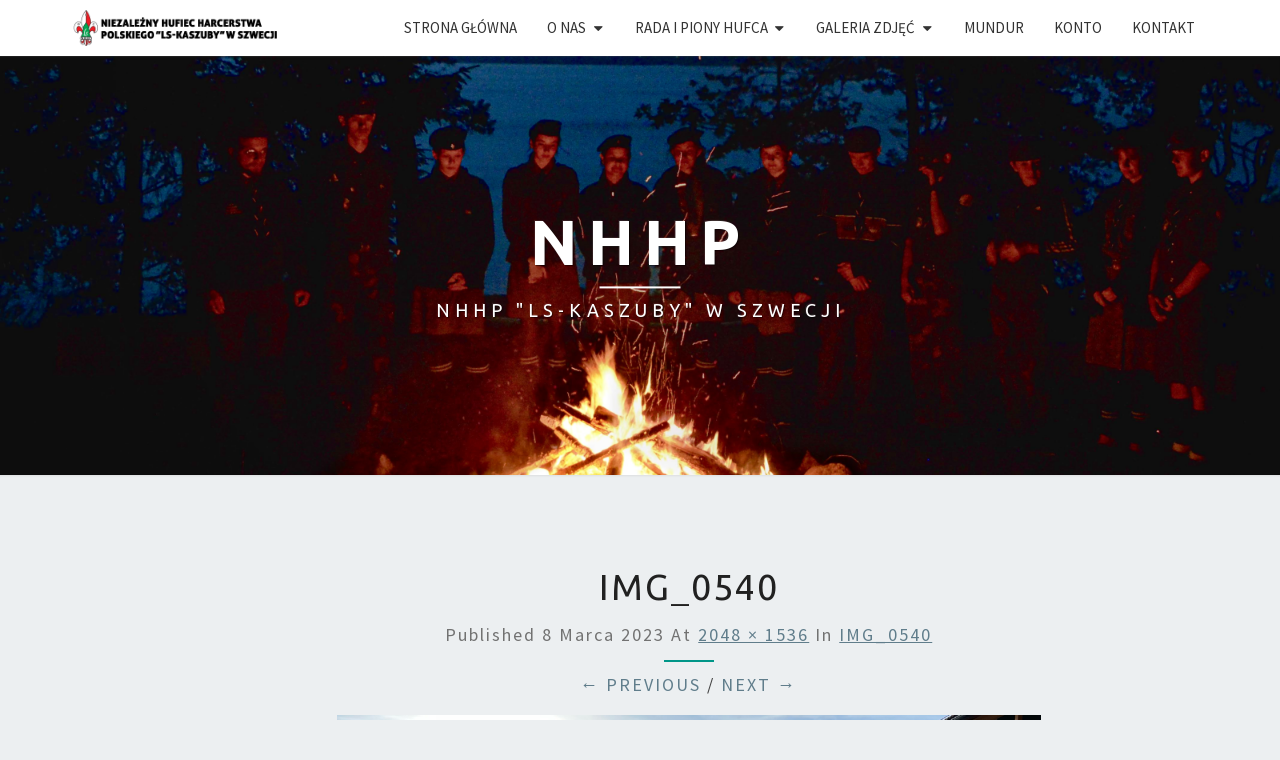

--- FILE ---
content_type: text/html; charset=UTF-8
request_url: https://www.nhhp.se/img_0540/
body_size: 12628
content:
<!DOCTYPE html>

<!--[if IE 8]>
<html id="ie8" lang="pl-PL">
<![endif]-->
<!--[if !(IE 8) ]><!-->
<html lang="pl-PL">
<!--<![endif]-->
<head>
<meta charset="UTF-8" />
<meta name="viewport" content="width=device-width" />
<link rel="profile" href="https://gmpg.org/xfn/11" />
<link rel="pingback" href="https://www.nhhp.se/xmlrpc.php" />
<title>IMG_0540 &#8211; NHHP</title>
<meta name='robots' content='max-image-preview:large' />
<link rel='dns-prefetch' href='//stats.wp.com' />
<link rel='dns-prefetch' href='//fonts.googleapis.com' />
<link rel='dns-prefetch' href='//v0.wordpress.com' />
<link rel="alternate" type="application/rss+xml" title="NHHP &raquo; Kanał z wpisami" href="https://www.nhhp.se/feed/" />
<link rel="alternate" type="application/rss+xml" title="NHHP &raquo; Kanał z komentarzami" href="https://www.nhhp.se/comments/feed/" />
<link rel="alternate" title="oEmbed (JSON)" type="application/json+oembed" href="https://www.nhhp.se/wp-json/oembed/1.0/embed?url=https%3A%2F%2Fwww.nhhp.se%2Fimg_0540%2F" />
<link rel="alternate" title="oEmbed (XML)" type="text/xml+oembed" href="https://www.nhhp.se/wp-json/oembed/1.0/embed?url=https%3A%2F%2Fwww.nhhp.se%2Fimg_0540%2F&#038;format=xml" />
<style id='wp-img-auto-sizes-contain-inline-css' type='text/css'>
img:is([sizes=auto i],[sizes^="auto," i]){contain-intrinsic-size:3000px 1500px}
/*# sourceURL=wp-img-auto-sizes-contain-inline-css */
</style>
<link rel='stylesheet' id='pt-cv-public-style-css' href='https://usercontent.one/wp/www.nhhp.se/wp-content/plugins/content-views-query-and-display-post-page/public/assets/css/cv.css?ver=4.2.1&media=1699826282' type='text/css' media='all' />
<style id='wp-emoji-styles-inline-css' type='text/css'>

	img.wp-smiley, img.emoji {
		display: inline !important;
		border: none !important;
		box-shadow: none !important;
		height: 1em !important;
		width: 1em !important;
		margin: 0 0.07em !important;
		vertical-align: -0.1em !important;
		background: none !important;
		padding: 0 !important;
	}
/*# sourceURL=wp-emoji-styles-inline-css */
</style>
<link rel='stylesheet' id='wp-block-library-css' href='https://www.nhhp.se/wp-includes/css/dist/block-library/style.min.css?ver=6.9' type='text/css' media='all' />
<style id='classic-theme-styles-inline-css' type='text/css'>
/*! This file is auto-generated */
.wp-block-button__link{color:#fff;background-color:#32373c;border-radius:9999px;box-shadow:none;text-decoration:none;padding:calc(.667em + 2px) calc(1.333em + 2px);font-size:1.125em}.wp-block-file__button{background:#32373c;color:#fff;text-decoration:none}
/*# sourceURL=/wp-includes/css/classic-themes.min.css */
</style>
<style id='pdfemb-pdf-embedder-viewer-style-inline-css' type='text/css'>
.wp-block-pdfemb-pdf-embedder-viewer{max-width:none}

/*# sourceURL=https://usercontent.one/wp/www.nhhp.se/wp-content/plugins/pdf-embedder/block/build/style-index.css?media=1699826282 */
</style>
<link rel='stylesheet' id='mediaelement-css' href='https://www.nhhp.se/wp-includes/js/mediaelement/mediaelementplayer-legacy.min.css?ver=4.2.17' type='text/css' media='all' />
<link rel='stylesheet' id='wp-mediaelement-css' href='https://www.nhhp.se/wp-includes/js/mediaelement/wp-mediaelement.min.css?ver=6.9' type='text/css' media='all' />
<style id='jetpack-sharing-buttons-style-inline-css' type='text/css'>
.jetpack-sharing-buttons__services-list{display:flex;flex-direction:row;flex-wrap:wrap;gap:0;list-style-type:none;margin:5px;padding:0}.jetpack-sharing-buttons__services-list.has-small-icon-size{font-size:12px}.jetpack-sharing-buttons__services-list.has-normal-icon-size{font-size:16px}.jetpack-sharing-buttons__services-list.has-large-icon-size{font-size:24px}.jetpack-sharing-buttons__services-list.has-huge-icon-size{font-size:36px}@media print{.jetpack-sharing-buttons__services-list{display:none!important}}.editor-styles-wrapper .wp-block-jetpack-sharing-buttons{gap:0;padding-inline-start:0}ul.jetpack-sharing-buttons__services-list.has-background{padding:1.25em 2.375em}
/*# sourceURL=https://usercontent.one/wp/www.nhhp.se/wp-content/plugins/jetpack/_inc/blocks/sharing-buttons/view.css?media=1699826282 */
</style>
<style id='global-styles-inline-css' type='text/css'>
:root{--wp--preset--aspect-ratio--square: 1;--wp--preset--aspect-ratio--4-3: 4/3;--wp--preset--aspect-ratio--3-4: 3/4;--wp--preset--aspect-ratio--3-2: 3/2;--wp--preset--aspect-ratio--2-3: 2/3;--wp--preset--aspect-ratio--16-9: 16/9;--wp--preset--aspect-ratio--9-16: 9/16;--wp--preset--color--black: #000000;--wp--preset--color--cyan-bluish-gray: #abb8c3;--wp--preset--color--white: #ffffff;--wp--preset--color--pale-pink: #f78da7;--wp--preset--color--vivid-red: #cf2e2e;--wp--preset--color--luminous-vivid-orange: #ff6900;--wp--preset--color--luminous-vivid-amber: #fcb900;--wp--preset--color--light-green-cyan: #7bdcb5;--wp--preset--color--vivid-green-cyan: #00d084;--wp--preset--color--pale-cyan-blue: #8ed1fc;--wp--preset--color--vivid-cyan-blue: #0693e3;--wp--preset--color--vivid-purple: #9b51e0;--wp--preset--gradient--vivid-cyan-blue-to-vivid-purple: linear-gradient(135deg,rgb(6,147,227) 0%,rgb(155,81,224) 100%);--wp--preset--gradient--light-green-cyan-to-vivid-green-cyan: linear-gradient(135deg,rgb(122,220,180) 0%,rgb(0,208,130) 100%);--wp--preset--gradient--luminous-vivid-amber-to-luminous-vivid-orange: linear-gradient(135deg,rgb(252,185,0) 0%,rgb(255,105,0) 100%);--wp--preset--gradient--luminous-vivid-orange-to-vivid-red: linear-gradient(135deg,rgb(255,105,0) 0%,rgb(207,46,46) 100%);--wp--preset--gradient--very-light-gray-to-cyan-bluish-gray: linear-gradient(135deg,rgb(238,238,238) 0%,rgb(169,184,195) 100%);--wp--preset--gradient--cool-to-warm-spectrum: linear-gradient(135deg,rgb(74,234,220) 0%,rgb(151,120,209) 20%,rgb(207,42,186) 40%,rgb(238,44,130) 60%,rgb(251,105,98) 80%,rgb(254,248,76) 100%);--wp--preset--gradient--blush-light-purple: linear-gradient(135deg,rgb(255,206,236) 0%,rgb(152,150,240) 100%);--wp--preset--gradient--blush-bordeaux: linear-gradient(135deg,rgb(254,205,165) 0%,rgb(254,45,45) 50%,rgb(107,0,62) 100%);--wp--preset--gradient--luminous-dusk: linear-gradient(135deg,rgb(255,203,112) 0%,rgb(199,81,192) 50%,rgb(65,88,208) 100%);--wp--preset--gradient--pale-ocean: linear-gradient(135deg,rgb(255,245,203) 0%,rgb(182,227,212) 50%,rgb(51,167,181) 100%);--wp--preset--gradient--electric-grass: linear-gradient(135deg,rgb(202,248,128) 0%,rgb(113,206,126) 100%);--wp--preset--gradient--midnight: linear-gradient(135deg,rgb(2,3,129) 0%,rgb(40,116,252) 100%);--wp--preset--font-size--small: 13px;--wp--preset--font-size--medium: 20px;--wp--preset--font-size--large: 36px;--wp--preset--font-size--x-large: 42px;--wp--preset--spacing--20: 0.44rem;--wp--preset--spacing--30: 0.67rem;--wp--preset--spacing--40: 1rem;--wp--preset--spacing--50: 1.5rem;--wp--preset--spacing--60: 2.25rem;--wp--preset--spacing--70: 3.38rem;--wp--preset--spacing--80: 5.06rem;--wp--preset--shadow--natural: 6px 6px 9px rgba(0, 0, 0, 0.2);--wp--preset--shadow--deep: 12px 12px 50px rgba(0, 0, 0, 0.4);--wp--preset--shadow--sharp: 6px 6px 0px rgba(0, 0, 0, 0.2);--wp--preset--shadow--outlined: 6px 6px 0px -3px rgb(255, 255, 255), 6px 6px rgb(0, 0, 0);--wp--preset--shadow--crisp: 6px 6px 0px rgb(0, 0, 0);}:where(.is-layout-flex){gap: 0.5em;}:where(.is-layout-grid){gap: 0.5em;}body .is-layout-flex{display: flex;}.is-layout-flex{flex-wrap: wrap;align-items: center;}.is-layout-flex > :is(*, div){margin: 0;}body .is-layout-grid{display: grid;}.is-layout-grid > :is(*, div){margin: 0;}:where(.wp-block-columns.is-layout-flex){gap: 2em;}:where(.wp-block-columns.is-layout-grid){gap: 2em;}:where(.wp-block-post-template.is-layout-flex){gap: 1.25em;}:where(.wp-block-post-template.is-layout-grid){gap: 1.25em;}.has-black-color{color: var(--wp--preset--color--black) !important;}.has-cyan-bluish-gray-color{color: var(--wp--preset--color--cyan-bluish-gray) !important;}.has-white-color{color: var(--wp--preset--color--white) !important;}.has-pale-pink-color{color: var(--wp--preset--color--pale-pink) !important;}.has-vivid-red-color{color: var(--wp--preset--color--vivid-red) !important;}.has-luminous-vivid-orange-color{color: var(--wp--preset--color--luminous-vivid-orange) !important;}.has-luminous-vivid-amber-color{color: var(--wp--preset--color--luminous-vivid-amber) !important;}.has-light-green-cyan-color{color: var(--wp--preset--color--light-green-cyan) !important;}.has-vivid-green-cyan-color{color: var(--wp--preset--color--vivid-green-cyan) !important;}.has-pale-cyan-blue-color{color: var(--wp--preset--color--pale-cyan-blue) !important;}.has-vivid-cyan-blue-color{color: var(--wp--preset--color--vivid-cyan-blue) !important;}.has-vivid-purple-color{color: var(--wp--preset--color--vivid-purple) !important;}.has-black-background-color{background-color: var(--wp--preset--color--black) !important;}.has-cyan-bluish-gray-background-color{background-color: var(--wp--preset--color--cyan-bluish-gray) !important;}.has-white-background-color{background-color: var(--wp--preset--color--white) !important;}.has-pale-pink-background-color{background-color: var(--wp--preset--color--pale-pink) !important;}.has-vivid-red-background-color{background-color: var(--wp--preset--color--vivid-red) !important;}.has-luminous-vivid-orange-background-color{background-color: var(--wp--preset--color--luminous-vivid-orange) !important;}.has-luminous-vivid-amber-background-color{background-color: var(--wp--preset--color--luminous-vivid-amber) !important;}.has-light-green-cyan-background-color{background-color: var(--wp--preset--color--light-green-cyan) !important;}.has-vivid-green-cyan-background-color{background-color: var(--wp--preset--color--vivid-green-cyan) !important;}.has-pale-cyan-blue-background-color{background-color: var(--wp--preset--color--pale-cyan-blue) !important;}.has-vivid-cyan-blue-background-color{background-color: var(--wp--preset--color--vivid-cyan-blue) !important;}.has-vivid-purple-background-color{background-color: var(--wp--preset--color--vivid-purple) !important;}.has-black-border-color{border-color: var(--wp--preset--color--black) !important;}.has-cyan-bluish-gray-border-color{border-color: var(--wp--preset--color--cyan-bluish-gray) !important;}.has-white-border-color{border-color: var(--wp--preset--color--white) !important;}.has-pale-pink-border-color{border-color: var(--wp--preset--color--pale-pink) !important;}.has-vivid-red-border-color{border-color: var(--wp--preset--color--vivid-red) !important;}.has-luminous-vivid-orange-border-color{border-color: var(--wp--preset--color--luminous-vivid-orange) !important;}.has-luminous-vivid-amber-border-color{border-color: var(--wp--preset--color--luminous-vivid-amber) !important;}.has-light-green-cyan-border-color{border-color: var(--wp--preset--color--light-green-cyan) !important;}.has-vivid-green-cyan-border-color{border-color: var(--wp--preset--color--vivid-green-cyan) !important;}.has-pale-cyan-blue-border-color{border-color: var(--wp--preset--color--pale-cyan-blue) !important;}.has-vivid-cyan-blue-border-color{border-color: var(--wp--preset--color--vivid-cyan-blue) !important;}.has-vivid-purple-border-color{border-color: var(--wp--preset--color--vivid-purple) !important;}.has-vivid-cyan-blue-to-vivid-purple-gradient-background{background: var(--wp--preset--gradient--vivid-cyan-blue-to-vivid-purple) !important;}.has-light-green-cyan-to-vivid-green-cyan-gradient-background{background: var(--wp--preset--gradient--light-green-cyan-to-vivid-green-cyan) !important;}.has-luminous-vivid-amber-to-luminous-vivid-orange-gradient-background{background: var(--wp--preset--gradient--luminous-vivid-amber-to-luminous-vivid-orange) !important;}.has-luminous-vivid-orange-to-vivid-red-gradient-background{background: var(--wp--preset--gradient--luminous-vivid-orange-to-vivid-red) !important;}.has-very-light-gray-to-cyan-bluish-gray-gradient-background{background: var(--wp--preset--gradient--very-light-gray-to-cyan-bluish-gray) !important;}.has-cool-to-warm-spectrum-gradient-background{background: var(--wp--preset--gradient--cool-to-warm-spectrum) !important;}.has-blush-light-purple-gradient-background{background: var(--wp--preset--gradient--blush-light-purple) !important;}.has-blush-bordeaux-gradient-background{background: var(--wp--preset--gradient--blush-bordeaux) !important;}.has-luminous-dusk-gradient-background{background: var(--wp--preset--gradient--luminous-dusk) !important;}.has-pale-ocean-gradient-background{background: var(--wp--preset--gradient--pale-ocean) !important;}.has-electric-grass-gradient-background{background: var(--wp--preset--gradient--electric-grass) !important;}.has-midnight-gradient-background{background: var(--wp--preset--gradient--midnight) !important;}.has-small-font-size{font-size: var(--wp--preset--font-size--small) !important;}.has-medium-font-size{font-size: var(--wp--preset--font-size--medium) !important;}.has-large-font-size{font-size: var(--wp--preset--font-size--large) !important;}.has-x-large-font-size{font-size: var(--wp--preset--font-size--x-large) !important;}
:where(.wp-block-post-template.is-layout-flex){gap: 1.25em;}:where(.wp-block-post-template.is-layout-grid){gap: 1.25em;}
:where(.wp-block-term-template.is-layout-flex){gap: 1.25em;}:where(.wp-block-term-template.is-layout-grid){gap: 1.25em;}
:where(.wp-block-columns.is-layout-flex){gap: 2em;}:where(.wp-block-columns.is-layout-grid){gap: 2em;}
:root :where(.wp-block-pullquote){font-size: 1.5em;line-height: 1.6;}
/*# sourceURL=global-styles-inline-css */
</style>
<link rel='stylesheet' id='wpsm_team_b-font-awesome-front-css' href='https://usercontent.one/wp/www.nhhp.se/wp-content/plugins/team-builder/assets/css/font-awesome/css/font-awesome.min.css?ver=6.9&media=1699826282' type='text/css' media='all' />
<link rel='stylesheet' id='wpsm_team_b_bootstrap-front-css' href='https://usercontent.one/wp/www.nhhp.se/wp-content/plugins/team-builder/assets/css/bootstrap-front.css?ver=6.9&media=1699826282' type='text/css' media='all' />
<link rel='stylesheet' id='wpsm_team_b_team-css' href='https://usercontent.one/wp/www.nhhp.se/wp-content/plugins/team-builder/assets/css/team.css?ver=6.9&media=1699826282' type='text/css' media='all' />
<link rel='stylesheet' id='wpsm_team_b_owl_carousel_min_css-css' href='https://usercontent.one/wp/www.nhhp.se/wp-content/plugins/team-builder/assets/css/owl.carousel.min.css?ver=6.9&media=1699826282' type='text/css' media='all' />
<link rel='stylesheet' id='rt-fontawsome-css' href='https://usercontent.one/wp/www.nhhp.se/wp-content/plugins/the-post-grid/assets/vendor/font-awesome/css/font-awesome.min.css?ver=7.2.10&media=1699826282' type='text/css' media='all' />
<link rel='stylesheet' id='rt-tpg-css' href='https://usercontent.one/wp/www.nhhp.se/wp-content/plugins/the-post-grid/assets/css/thepostgrid.min.css?ver=7.2.10&media=1699826282' type='text/css' media='all' />
<link rel='stylesheet' id='wml_client_style-css' href='https://usercontent.one/wp/www.nhhp.se/wp-content/plugins/wp-masonry-layout/css/wmlc_client.css?ver=6.9&media=1699826282' type='text/css' media='all' />
<link rel='stylesheet' id='awsm-team-css' href='https://usercontent.one/wp/www.nhhp.se/wp-content/plugins/awsm-team/css/team.min.css?ver=1.3.3&media=1699826282' type='text/css' media='all' />
<link rel='stylesheet' id='bootstrap-style-css' href='https://usercontent.one/wp/www.nhhp.se/wp-content/themes/nisargpro/css/bootstrap.min.css?ver=6.9&media=1699826282' type='text/css' media='all' />
<link rel='stylesheet' id='font-awesome-css' href='https://usercontent.one/wp/www.nhhp.se/wp-content/plugins/elementor/assets/lib/font-awesome/css/font-awesome.min.css?ver=4.7.0&media=1699826282' type='text/css' media='all' />
<link rel='stylesheet' id='nisargpro-style-css' href='https://usercontent.one/wp/www.nhhp.se/wp-content/themes/nisargpro/style.css?ver=6.9&media=1699826282' type='text/css' media='all' />
<style id='nisargpro-style-inline-css' type='text/css'>
	/* Color Scheme */

	/* Accent Color */

	a {
		color: #607D8B;
	}

	a:active,
	a:hover,
	a:focus {
	    color: #009688;
	}
	#desktop-search-icon .fa:hover,
	#desktop-search-icon .fa:focus {
    	color: #009688;
    }

	.main-navigation .primary-menu > li > a:hover, .main-navigation .primary-menu > li > a:focus {
		color: #009688;
	}
	
	.main-navigation .primary-menu .sub-menu .current_page_item > a,
	.main-navigation .primary-menu .sub-menu .current-menu-item > a {
		color: #009688;
	}
	.main-navigation .primary-menu .sub-menu .current_page_item > a:hover,
	.main-navigation .primary-menu .sub-menu .current_page_item > a:focus,
	.main-navigation .primary-menu .sub-menu .current-menu-item > a:hover,
	.main-navigation .primary-menu .sub-menu .current-menu-item > a:focus {
		background-color: #fff;
		color: #009688;
	}
	.dropdown-toggle:hover,
	.dropdown-toggle:focus {
		color: #009688;
	}

	@media (min-width: 768px){
		.main-navigation .primary-menu > .current_page_item > a,
		.main-navigation .primary-menu > .current_page_item > a:hover,
		.main-navigation .primary-menu > .current_page_item > a:focus,
		.main-navigation .primary-menu > .current-menu-item > a,
		.main-navigation .primary-menu > .current-menu-item > a:hover,
		.main-navigation .primary-menu > .current-menu-item > a:focus,
		.main-navigation .primary-menu > .current_page_ancestor > a,
		.main-navigation .primary-menu > .current_page_ancestor > a:hover,
		.main-navigation .primary-menu > .current_page_ancestor > a:focus,
		.main-navigation .primary-menu > .current-menu-ancestor > a,
		.main-navigation .primary-menu > .current-menu-ancestor > a:hover,
		.main-navigation .primary-menu > .current-menu-ancestor > a:focus {
			border-top: 4px solid #009688;
		}
		.main-navigation ul ul a:hover,
		.main-navigation ul ul a.focus {
			color: #fff;
			background-color: #009688;
		}
	}

	.main-navigation .primary-menu > .open > a, .main-navigation .primary-menu > .open > a:hover, .main-navigation .primary-menu > .open > a:focus {
		color: #009688;
	}

	.main-navigation .primary-menu > li > .sub-menu  li > a:hover,
	.main-navigation .primary-menu > li > .sub-menu  li > a:focus {
		color: #fff;
		background-color: #009688;
	}

	@media (max-width: 767px) {
		.main-navigation .primary-menu .open .sub-menu > li > a:hover {
			color: #fff;
			background-color: #009688;
		}
	}

	.sticky-post{
	    background: #009688;
	    color:white;
	}
	
	.entry-title a:hover,
	.entry-title a:focus{
	    color: #009688;
	}

	.entry-meta a:hover,
	.entry-meta a:focus{
	    color: #009688;
	}

	.entry-header .entry-meta::after{
	    background: #009688;
	}

	.fa {
		color: #009688;
	}

	.btn-default{
		border-bottom: 1px solid #009688;
	}

	.btn-default:hover, .btn-default:focus{
	    border-bottom: 1px solid #009688;
	    background-color: #009688;
	}

	.nav-previous:hover, .nav-next:hover{
	    border: 1px solid #009688;
	    background-color: #009688;
	}

	.next-post a:hover,.prev-post a:hover{
	    color: #009688;
	}

	.posts-navigation .next-post a:hover .fa, .posts-navigation .prev-post a:hover .fa{
	    color: #009688;
	}


	#secondary .widget-title::after{
		background-color: #009688;
	    content: "";
	    position: absolute;
	    width: 50px;
	    display: block;
	    height: 4px;    
	    bottom: -15px;
	}

	#secondary .widget a:hover,
	#secondary .widget a:focus{
		color: #009688;
	}

	#secondary .widget_calendar tbody a {
	    background-color: #009688;
	    color: #fff;
	    padding: 0.2em;
	}

	#secondary .widget_calendar tbody a:hover{
	    background-color: #009688;
	    color: #fff;
	    padding: 0.2em;
	}
	#goToTop,
	#goToTop:hover,
	#goToTop:focus {
		color: #fff;
		background: #009688;
	}


/*# sourceURL=nisargpro-style-inline-css */
</style>
<link rel='stylesheet' id='colorbox-css-css' href='https://usercontent.one/wp/www.nhhp.se/wp-content/themes/nisargpro/colorbox/css/colorbox.css?ver=6.9&media=1699826282' type='text/css' media='all' />
<link rel='stylesheet' id='nisargpro-google-fonts-css' href='https://fonts.googleapis.com/css?family=Source+Sans+Pro%3A400%2C700%2C400italic%7CUbuntu%3A400%2C700%2C400italic' type='text/css' media='all' />
<style id='jetpack_facebook_likebox-inline-css' type='text/css'>
.widget_facebook_likebox {
	overflow: hidden;
}

/*# sourceURL=https://usercontent.one/wp/www.nhhp.se/wp-content/plugins/jetpack/modules/widgets/facebook-likebox/style.css?media=1699826282 */
</style>
<link rel='stylesheet' id='otw-shortcode-general_foundicons-css' href='https://usercontent.one/wp/www.nhhp.se/wp-content/plugins/buttons-shortcode-and-widget/include/otw_components/otw_shortcode/css/general_foundicons.css?ver=6.9&media=1699826282' type='text/css' media='all' />
<link rel='stylesheet' id='otw-shortcode-social_foundicons-css' href='https://usercontent.one/wp/www.nhhp.se/wp-content/plugins/buttons-shortcode-and-widget/include/otw_components/otw_shortcode/css/social_foundicons.css?ver=6.9&media=1699826282' type='text/css' media='all' />
<link rel='stylesheet' id='otw-shortcode-css' href='https://usercontent.one/wp/www.nhhp.se/wp-content/plugins/buttons-shortcode-and-widget/include/otw_components/otw_shortcode/css/otw_shortcode.css?ver=6.9&media=1699826282' type='text/css' media='all' />
<script type="text/javascript" src="https://www.nhhp.se/wp-includes/js/jquery/jquery.min.js?ver=3.7.1" id="jquery-core-js"></script>
<script type="text/javascript" src="https://www.nhhp.se/wp-includes/js/jquery/jquery-migrate.min.js?ver=3.4.1" id="jquery-migrate-js"></script>
<script type="text/javascript" src="https://usercontent.one/wp/www.nhhp.se/wp-content/plugins/team-builder/assets/js/owl.carousel.min.js?ver=6.9&media=1699826282" id="wpsm_team_b_owl_carousel_min_js-js"></script>
<script type="text/javascript" src="https://usercontent.one/wp/www.nhhp.se/wp-content/plugins/wp-masonry-layout/js/wmljs.js?ver=6.9&media=1699826282" id="wmljs-js"></script>
<script type="text/javascript" src="https://usercontent.one/wp/www.nhhp.se/wp-content/plugins/wp-masonry-layout/js/jquery.infinitescroll.min.js?ver=6.9&media=1699826282" id="wml_infinity_scroll-js"></script>
<link rel="https://api.w.org/" href="https://www.nhhp.se/wp-json/" /><link rel="alternate" title="JSON" type="application/json" href="https://www.nhhp.se/wp-json/wp/v2/media/23556" /><link rel="EditURI" type="application/rsd+xml" title="RSD" href="https://www.nhhp.se/xmlrpc.php?rsd" />
<meta name="generator" content="WordPress 6.9" />
<link rel="canonical" href="https://www.nhhp.se/img_0540/" />
<link rel='shortlink' href='https://wp.me/a8rvUp-67W' />
<meta name="generator" content="Redux 4.5.9" />
        <script>

            jQuery(window).on('elementor/frontend/init', function () {
                var previewIframe = jQuery('#elementor-preview-iframe').get(0);

                // Attach a load event listener to the preview iframe
                jQuery(previewIframe).on('load', function () {
                    var tpg_selector = tpg_str_rev("nottub-tropmi-gpttr nottub-aera-noitces-dda-rotnemele");

                    var logo = "https://www.nhhp.se/wp-content/plugins/the-post-grid";
                    var log_path = tpg_str_rev("gvs.04x04-noci/segami/stessa/");

                    jQuery('<div class="' + tpg_selector + '" style="vertical-align: bottom;margin-left: 5px;"><img src="' + logo + log_path + '" alt="TPG"/></div>').insertBefore(".elementor-add-section-drag-title");
                });

            });
        </script>
        <style>
            :root {
                --tpg-primary-color: #0d6efd;
                --tpg-secondary-color: #0654c4;
                --tpg-primary-light: #c4d0ff
            }

                    </style>

			<style>img#wpstats{display:none}</style>
		
	<style type="text/css">
        .site-header,.page-with-featured-img-header { background: #b0bec5; }
        	</style>

	
	<style type="text/css">
		body,
		button,
		input,
		select,
		textarea {
		    font-family:  'Source Sans Pro', sans-serif;
		    font-weight: normal;
		}
		h1,h2,h3,h4,h5,h6 {
	    	font-family: 'Ubuntu', sans-serif;
	    	font-weight: normal;
	    }
	    .primary-menu li a,
	    #desktop-search-icon .fa  {
	    	font-weight: normal;
	    }
	    .entry-summary, .entry-content {
	        text-align: justify;
	    }
	    .main-navigation ul {
	    	text-transform: uppercase;
	    }
	</style>

	<meta name="generator" content="Elementor 3.34.0; features: additional_custom_breakpoints; settings: css_print_method-external, google_font-enabled, font_display-auto">
			<style>
				.e-con.e-parent:nth-of-type(n+4):not(.e-lazyloaded):not(.e-no-lazyload),
				.e-con.e-parent:nth-of-type(n+4):not(.e-lazyloaded):not(.e-no-lazyload) * {
					background-image: none !important;
				}
				@media screen and (max-height: 1024px) {
					.e-con.e-parent:nth-of-type(n+3):not(.e-lazyloaded):not(.e-no-lazyload),
					.e-con.e-parent:nth-of-type(n+3):not(.e-lazyloaded):not(.e-no-lazyload) * {
						background-image: none !important;
					}
				}
				@media screen and (max-height: 640px) {
					.e-con.e-parent:nth-of-type(n+2):not(.e-lazyloaded):not(.e-no-lazyload),
					.e-con.e-parent:nth-of-type(n+2):not(.e-lazyloaded):not(.e-no-lazyload) * {
						background-image: none !important;
					}
				}
			</style>
					<style type="text/css" id="nisargpro-header-css">
				.site-header {
			background: url(https://usercontent.one/wp/www.nhhp.se/wp-content/uploads/2022/10/cropped-5DE8D90B-F86B-4682-BC99-F6FDB2AF8BAC.png?media=1699826282) no-repeat scroll top;
			background-size: cover;
		}
		@media (min-width: 300px) and (max-width: 359px ) {
			.site-header {
				height: 104px;
			}
		}
		@media (min-width: 360px) and (max-width: 767px ) {
			.site-header {
				height: 117px;
			}
		}
		@media (min-width: 768px) and (max-width: 979px ) {
			.site-header {
				height: 251px;
			}
		}
		@media (min-width: 980px) and (max-width: 1279px ){
			.site-header {
				height: 320px;
			}
		}
		@media (min-width: 1280px) and (max-width: 1365px ){
			.site-header {
				height: 419px;
			}
		}
		@media (min-width: 1366px) and (max-width: 1439px ){
			.site-header {
				height: 447px;
			}
		}
		@media (min-width: 1440px) and (max-width: 1599px ) {
			.site-header {
				height: 471px;
			}
		}
		@media (min-width: 1600px) and (max-width: 1919px ) {
			.site-header {
				height: 524px;
			}
		}
		@media (min-width: 1920px) and (max-width: 2559px ) {
			.site-header {
				height: 628px;
			}
		}
		@media (min-width: 2560px)  and (max-width: 2879px ) {
			.site-header {
				height: 838px;
			}
		}
		@media (min-width: 2880px) {
			.site-header {
				height: 943px;
			}
		}
		.site-header{
			-webkit-box-shadow: 0px 0px 2px 1px rgba(182,182,182,0.3);
	    	-moz-box-shadow: 0px 0px 2px 1px rgba(182,182,182,0.3);
	    	-o-box-shadow: 0px 0px 2px 1px rgba(182,182,182,0.3);
	    	box-shadow: 0px 0px 2px 1px rgba(182,182,182,0.3);
		}
				.site-title,
			.site-description {
				color: #fff;
			}
			.site-title::after{
				background: #fff;
				content:"";
			}
			.post-template-template-post-TitleOnFeaturedImgHeader .entry-meta a,
			.post-template-template-post-TitleOnFeaturedImgHeader .entry-meta .fa,
			.post-template-template-post-TitleOnFeaturedImgHeader-nosidebar .entry-meta a,
			.post-template-template-post-TitleOnFeaturedImgHeader-nosidebar .entry-meta .fa {
			    color: #fff;
			}
		
		
					</style>
	
<!-- Jetpack Open Graph Tags -->
<meta property="og:type" content="article" />
<meta property="og:title" content="IMG_0540" />
<meta property="og:url" content="https://www.nhhp.se/img_0540/" />
<meta property="og:description" content="Odwiedź wpis aby zdobyć więcej informacji." />
<meta property="article:published_time" content="2023-03-08T11:55:46+00:00" />
<meta property="article:modified_time" content="2023-03-08T11:55:46+00:00" />
<meta property="og:site_name" content="NHHP" />
<meta property="og:image" content="https://usercontent.one/wp/www.nhhp.se/wp-content/uploads/2023/03/IMG_0540.jpeg?media=1699826282" />
<meta property="og:image:alt" content="" />
<meta property="og:locale" content="pl_PL" />
<meta name="twitter:text:title" content="IMG_0540" />
<meta name="twitter:image" content="https://usercontent.one/wp/www.nhhp.se/wp-content/uploads/2023/03/IMG_0540.jpeg?media=1699826282?w=640" />
<meta name="twitter:card" content="summary_large_image" />
<meta name="twitter:description" content="Odwiedź wpis aby zdobyć więcej informacji." />

<!-- End Jetpack Open Graph Tags -->
<link rel="icon" href="https://usercontent.one/wp/www.nhhp.se/wp-content/uploads/2020/12/cropped-logo_hufca_kolo-32x32.png?media=1699826282" sizes="32x32" />
<link rel="icon" href="https://usercontent.one/wp/www.nhhp.se/wp-content/uploads/2020/12/cropped-logo_hufca_kolo-192x192.png?media=1699826282" sizes="192x192" />
<link rel="apple-touch-icon" href="https://usercontent.one/wp/www.nhhp.se/wp-content/uploads/2020/12/cropped-logo_hufca_kolo-180x180.png?media=1699826282" />
<meta name="msapplication-TileImage" content="https://usercontent.one/wp/www.nhhp.se/wp-content/uploads/2020/12/cropped-logo_hufca_kolo-270x270.png?media=1699826282" />
		<style type="text/css" id="wp-custom-css">
			.page-id-29 .tpg-shortcode-main-wrapper .layout1 .rt-holder .rt-detail h4{
	/* Titeln startsidan new posts     */
	text-transform: uppercase;
	font-size: 130%;
	font-weight: 1000;
} 

.rt-tpg-container .rt-holder .rt-detail {
	/* Titeln post grid*/
	padding: 0px !important;
}

.page-id-24153 .tpg-shortcode-main-wrapper .even-grid-item, .tpg-shortcode-main-wrapper .masonry-grid-item,
.page-id-31870 .tpg-shortcode-main-wrapper .even-grid-item, .tpg-shortcode-main-wrapper .masonry-grid-item {
	margin-bottom: 0px; !important
}

.post-comments { #no comments
	width: 0px;
	height: 0px;
	padding: 0px;
}

.pt-cv-readmore { #no read more button under post on mainpage
	width: 0px !important;
	height: 0px !important;
	color: white !important;
    background-color: white !important;
    border: none !important;
}

.page-id-11055 .featured-image,
.page-id-10142 .featured-image,
.page-id-9509 .featured-image,
.page-id-4253 .featured-image,
.page-id-5682 .featured-image,
.page-id-4260 .featured-image,
.page-id-4258 .featured-image,
.page-id-8858 .featured-image,
.page-id-4260 .featured-image,
.page-id-13527 .featured-image
{
	width: 0px;
	# no big image in each gallerypage
}

.ngg-gallery-thumbnail-box{
	width: 230px;
}

.pt-cv-title, .pt-cv-content{
	text-align: left;
}

.pt-cv-title{
	text-transform: uppercase;
	padding-top: 15px;
}

.pt-cv-wrapper{
	padding-top: 5%;
}


.has-text-align-center.has-large-font-size {
	font-size: 30px;
}

.has-text-align-center.has-large-font-size {
	30px;
}

div.awsm-grid h3{
	font-size: 18px !important;
	font-family: T;
	font-weight: bold;
}

.cat {
	width: 33%;
	float: left;
	padding: 0px;
	margin: 0px;
}

.gallery2022 {
	width: 9em;
	float: left;
	padding: 0px;
	margin: 0px;
}

.page-id-4073 div {
  padding: auto;
}

#button1, #button2, #button3, #button4 {
	width: 100%;
	padding: 0px;
	margin: 0px;
}

.tpg-widget-heading-wrapper {
	display: none;
}

div .rt-holder {
	-webkit-box-shadow: none !important;
	box-shadow: none !important; 
}

div .wp-block-columns{
	margin-bottom: 1em;
	gap: 2em;
}

a .custom-logo {
	height: 2em;
}

@media screen and (orientation:landscape) {
	ul .sub-menu{
	max-height: 80vh;
	overflow-y: auto;
	}}

div.entry-content{
	text-align: left;
}

@media screen {
	.gallery2022{
		min-width: 17vh;
	}}

.gall{
	margin: auto;
}		</style>
		</head>
<body data-rsssl=1 class="attachment wp-singular attachment-template-default single single-attachment postid-23556 attachmentid-23556 attachment-jpeg wp-custom-logo wp-theme-nisargpro rttpg rttpg-7.2.10 radius-frontend rttpg-body-wrap rttpg-flaticon group-blog elementor-default elementor-kit-12707 modula-best-grid-gallery">
<div id="page" class="hfeed site">
	<a class="skip-link screen-reader-text" href="#content">Skip to content</a>
<header id="masthead"   role="banner">
	<nav id="site-navigation" class="main-navigation navbar-fixed-top navbar-left" role="navigation">
		<!-- Brand and toggle get grouped for better mobile display -->
		<div class="container" id="navigation_menu">
			<div class="navbar-header">
									<button type="button" class="menu-toggle" data-toggle="collapse" data-target=".navbar-ex1-collapse">
						<span class="sr-only">Toggle navigation</span>
						<span class="icon-bar"></span> 
						<span class="icon-bar"></span>
						<span class="icon-bar"></span>
					</button>
								<a href="https://www.nhhp.se/" class="custom-logo-link" rel="home"><img fetchpriority="high" width="968" height="164" src="https://usercontent.one/wp/www.nhhp.se/wp-content/uploads/2017/01/cropped-logo-czarne-1.png?media=1699826282" class="custom-logo" alt="NHHP" decoding="async" /></a>			</div><!-- .navbar-header -->
			
			<div class="collapse navbar-collapse navbar-ex1-collapse"><ul id="menu-menu" class="primary-menu"><li id="menu-item-12589" class="menu-item menu-item-type-post_type menu-item-object-page menu-item-home menu-item-12589"><a href="https://www.nhhp.se/">strona główna</a></li>
<li id="menu-item-12590" class="menu-item menu-item-type-post_type menu-item-object-page menu-item-has-children menu-item-12590"><a href="https://www.nhhp.se/o-nas/">O nas</a>
<ul class="sub-menu">
	<li id="menu-item-12613" class="menu-item menu-item-type-post_type menu-item-object-page menu-item-12613"><a href="https://www.nhhp.se/o-nas/">O nas</a></li>
	<li id="menu-item-12591" class="menu-item menu-item-type-post_type menu-item-object-page menu-item-12591"><a href="https://www.nhhp.se/o-nas/infrastruktura-hufca/">Infrastruktura Hufca</a></li>
	<li id="menu-item-12592" class="menu-item menu-item-type-post_type menu-item-object-page menu-item-12592"><a href="https://www.nhhp.se/o-nas/powstanie-hufca/">Powstanie Hufca</a></li>
	<li id="menu-item-12593" class="menu-item menu-item-type-post_type menu-item-object-page menu-item-12593"><a href="https://www.nhhp.se/o-nas/rodowod-hufca/">Rodowód Hufca</a></li>
	<li id="menu-item-12594" class="menu-item menu-item-type-post_type menu-item-object-page menu-item-12594"><a href="https://www.nhhp.se/o-nas/regulamin-hufca/">Regulaminy</a></li>
	<li id="menu-item-14852" class="menu-item menu-item-type-post_type menu-item-object-page menu-item-14852"><a href="https://www.nhhp.se/o-nas/statut-nhhp-ls-kaszuby/">Statut NHHP “LS-Kaszuby”</a></li>
	<li id="menu-item-12601" class="menu-item menu-item-type-post_type menu-item-object-page menu-item-12601"><a href="https://www.nhhp.se/publikacje/">Publikacje Hufca</a></li>
	<li id="menu-item-12611" class="menu-item menu-item-type-post_type menu-item-object-page menu-item-12611"><a href="https://www.nhhp.se/partnerzy/">Partnerzy oraz inni</a></li>
</ul>
</li>
<li id="menu-item-12596" class="menu-item menu-item-type-post_type menu-item-object-page menu-item-has-children menu-item-12596"><a href="https://www.nhhp.se/rada-hufca/">Rada i piony Hufca</a>
<ul class="sub-menu">
	<li id="menu-item-12614" class="menu-item menu-item-type-post_type menu-item-object-page menu-item-12614"><a href="https://www.nhhp.se/rada-hufca/">Rada Hufca</a></li>
	<li id="menu-item-12597" class="menu-item menu-item-type-post_type menu-item-object-page menu-item-12597"><a href="https://www.nhhp.se/rada-hufca/namiestnictwo-zuchowe/">Namiestnictwo Zuchowe</a></li>
	<li id="menu-item-12598" class="menu-item menu-item-type-post_type menu-item-object-page menu-item-12598"><a href="https://www.nhhp.se/rada-hufca/piony-harcerzy/">Piony Męskie</a></li>
	<li id="menu-item-12599" class="menu-item menu-item-type-post_type menu-item-object-page menu-item-12599"><a href="https://www.nhhp.se/rada-hufca/piony-harcerek/">Piony Żeńskie</a></li>
	<li id="menu-item-12600" class="menu-item menu-item-type-post_type menu-item-object-page menu-item-12600"><a href="https://www.nhhp.se/rada-hufca/kolo-przyjaciol-hufca/">Koło Przyjaciół Hufca</a></li>
</ul>
</li>
<li id="menu-item-12602" class="albumm menu-item menu-item-type-post_type menu-item-object-page menu-item-has-children menu-item-12602"><a href="https://www.nhhp.se/galeria/">Galeria Zdjęć</a>
<ul class="sub-menu">
	<li id="menu-item-32278" class="menu-item menu-item-type-post_type menu-item-object-page menu-item-32278"><a href="https://www.nhhp.se/2025-2/">2025</a></li>
	<li id="menu-item-31889" class="menu-item menu-item-type-post_type menu-item-object-page menu-item-31889"><a href="https://www.nhhp.se/2024-2/">2024</a></li>
	<li id="menu-item-24155" class="menu-item menu-item-type-post_type menu-item-object-page menu-item-24155"><a href="https://www.nhhp.se/2023-2/">2023</a></li>
	<li id="menu-item-22677" class="menu-item menu-item-type-post_type menu-item-object-page menu-item-22677"><a href="https://www.nhhp.se/2022-2/">2022</a></li>
	<li id="menu-item-13529" class="menu-item menu-item-type-post_type menu-item-object-page menu-item-13529"><a href="https://www.nhhp.se/galeria/2021-2/">2021</a></li>
	<li id="menu-item-12603" class="menu-item menu-item-type-post_type menu-item-object-page menu-item-12603"><a href="https://www.nhhp.se/galeria/2020-2/">2020</a></li>
	<li id="menu-item-12604" class="menu-item menu-item-type-post_type menu-item-object-page menu-item-12604"><a href="https://www.nhhp.se/galeria/2019-2/">2019</a></li>
	<li id="menu-item-12605" class="menu-item menu-item-type-post_type menu-item-object-page menu-item-12605"><a href="https://www.nhhp.se/galeria/2018-2/">2018</a></li>
	<li id="menu-item-12606" class="menu-item menu-item-type-post_type menu-item-object-page menu-item-12606"><a href="https://www.nhhp.se/galeria/2017-2/">2017</a></li>
	<li id="menu-item-12609" class="menu-item menu-item-type-post_type menu-item-object-page menu-item-12609"><a href="https://www.nhhp.se/galeria/2016-2/">2016</a></li>
	<li id="menu-item-12608" class="menu-item menu-item-type-post_type menu-item-object-page menu-item-12608"><a href="https://www.nhhp.se/galeria/2015-2/">2015</a></li>
	<li id="menu-item-12607" class="menu-item menu-item-type-post_type menu-item-object-page menu-item-12607"><a href="https://www.nhhp.se/galeria/2014-2/">2014</a></li>
	<li id="menu-item-12610" class="menu-item menu-item-type-post_type menu-item-object-page menu-item-12610"><a href="https://www.nhhp.se/galeria/2013-2/">2013</a></li>
	<li id="menu-item-15999" class="menu-item menu-item-type-post_type menu-item-object-page menu-item-15999"><a href="https://www.nhhp.se/galeria/2009-2/">2009</a></li>
	<li id="menu-item-20549" class="menu-item menu-item-type-post_type menu-item-object-page menu-item-20549"><a href="https://www.nhhp.se/galeria/2008-2/">2008</a></li>
	<li id="menu-item-15998" class="menu-item menu-item-type-post_type menu-item-object-page menu-item-15998"><a href="https://www.nhhp.se/galeria/2007-2/">2007</a></li>
	<li id="menu-item-20080" class="menu-item menu-item-type-post_type menu-item-object-page menu-item-20080"><a href="https://www.nhhp.se/galeria/2006-2/">2006</a></li>
	<li id="menu-item-19150" class="menu-item menu-item-type-post_type menu-item-object-page menu-item-19150"><a href="https://www.nhhp.se/galeria/2005-2/">2005</a></li>
	<li id="menu-item-16003" class="menu-item menu-item-type-post_type menu-item-object-page menu-item-16003"><a href="https://www.nhhp.se/galeria/2004-2/">2004</a></li>
</ul>
</li>
<li id="menu-item-12619" class="menu-item menu-item-type-post_type menu-item-object-page menu-item-12619"><a href="https://www.nhhp.se/mundur/">Mundur</a></li>
<li id="menu-item-12620" class="menu-item menu-item-type-post_type menu-item-object-page menu-item-12620"><a href="https://www.nhhp.se/konto/">Konto</a></li>
<li id="menu-item-12612" class="menu-item menu-item-type-post_type menu-item-object-page menu-item-12612"><a href="https://www.nhhp.se/kontakt/">Kontakt</a></li>
</ul></div>		</div><!--#container-->
	</nav>
	

	<div id="cc_spacer"></div><!-- used to clear fixed navigation by the theme's nisargpro.js -->  
	<div class="site-header">
	<div class="site-branding">
		<a class="home-link" href="https://www.nhhp.se/" title="NHHP" rel="home">
			<h1 class="site-title">NHHP</h1>
			<h2 class="site-description">NHHP &quot;LS-KASZUBY&quot; W SZWECJI</h2>
		</a>
	</div><!--.site-branding-->
</div><!--.site-header-->
</header>
<div id="content" class="site-content">
<div class="container">
	<div class="row">
		<div class="col-md-2"></div>
		<div id="primary" class="col-md-9 content-area image-attachment">
				<div id="content" class="site-content" role="main">
					            <article id="post-23556" class="post-23556 attachment type-attachment status-inherit hentry">
	                <header class="entry-header">
	                    <h1 class="entry-title">IMG_0540</h1>

	                    <div class="entry-meta">
	                        Published <span class="entry-date"><time class="entry-date" datetime="2023-03-08T12:55:46+01:00" pubdate>8 marca 2023</time></span> at <a href="https://usercontent.one/wp/www.nhhp.se/wp-content/uploads/2023/03/IMG_0540.jpeg?media=1699826282" title="Link to full-size image">2048 &times; 1536</a> in <a href="https://www.nhhp.se/img_0540/" title="Return to IMG_0540" rel="gallery">IMG_0540</a>	                        	                    </div><!-- .entry-meta -->
	                    <nav id="image-navigation" class="site-navigation">
	                        <span class="previous-image"><a href='https://www.nhhp.se/img_0535/'>&larr; Previous</a></span><span class="sep"> / </span>
	                        <span class="next-image"><a href='https://www.nhhp.se/img_0544/'>Next &rarr;</a></span>
	                    </nav><!-- #image-navigation -->
	                </header><!-- .entry-header -->
	                <div class="entry-content">
	                    <div class="entry-attachment">
	                        <div class="attachment">
	                            
	                            <a href="https://www.nhhp.se/img_0544/" title="IMG_0540" rel="attachment"><img width="1200" height="900" src="https://usercontent.one/wp/www.nhhp.se/wp-content/uploads/2023/03/IMG_0540.jpeg?media=1699826282" class="attachment-1200x1200 size-1200x1200" alt="" decoding="async" /></a>
	                        </div><!-- .attachment -->
	                        	                    </div><!-- .entry-attachment -->

	                    	                    
	                </div><!-- .entry-content -->

	                <footer class="entry-meta">
	                    	                        Both comments and trackbacks are currently closed.	                    	                    	                </footer><!-- .entry-meta -->
	            </article><!-- #post-23556 -->
				
<div id="comments" class="comments-area">
		</div><!-- #comments -->
						</div><!-- #content .site-content -->
		</div><!-- #primary .content-area .image-attachment -->
	</div> <!--.row-->
</div><!--.container-->
	</div><!-- #content -->
	<footer id="colophon" class="site-footer" role="contentinfo">
				<div class="site-info">
					<span class="footer-copyright" data-customizer="copyright-credit">
		&copy; 2025		<span class="sep"> &nbsp; </span>
		NHHP "LS-KASZUBY" W SZWECJI	</span>
			  <button id="goToTop" title="Go to top"><i class="fa fa-chevron-up" aria-hidden="true"></i></button>
		</div><!-- .site-info -->
	</footer><!-- #colophon -->
</div><!-- #page -->
<script type="speculationrules">
{"prefetch":[{"source":"document","where":{"and":[{"href_matches":"/*"},{"not":{"href_matches":["/wp-*.php","/wp-admin/*","/wp-content/uploads/*","/wp-content/*","/wp-content/plugins/*","/wp-content/themes/nisargpro/*","/*\\?(.+)"]}},{"not":{"selector_matches":"a[rel~=\"nofollow\"]"}},{"not":{"selector_matches":".no-prefetch, .no-prefetch a"}}]},"eagerness":"conservative"}]}
</script>
			<script>
				const lazyloadRunObserver = () => {
					const lazyloadBackgrounds = document.querySelectorAll( `.e-con.e-parent:not(.e-lazyloaded)` );
					const lazyloadBackgroundObserver = new IntersectionObserver( ( entries ) => {
						entries.forEach( ( entry ) => {
							if ( entry.isIntersecting ) {
								let lazyloadBackground = entry.target;
								if( lazyloadBackground ) {
									lazyloadBackground.classList.add( 'e-lazyloaded' );
								}
								lazyloadBackgroundObserver.unobserve( entry.target );
							}
						});
					}, { rootMargin: '200px 0px 200px 0px' } );
					lazyloadBackgrounds.forEach( ( lazyloadBackground ) => {
						lazyloadBackgroundObserver.observe( lazyloadBackground );
					} );
				};
				const events = [
					'DOMContentLoaded',
					'elementor/lazyload/observe',
				];
				events.forEach( ( event ) => {
					document.addEventListener( event, lazyloadRunObserver );
				} );
			</script>
			<script type="text/javascript" id="pt-cv-content-views-script-js-extra">
/* <![CDATA[ */
var PT_CV_PUBLIC = {"_prefix":"pt-cv-","page_to_show":"5","_nonce":"1d17f58f34","is_admin":"","is_mobile":"","ajaxurl":"https://www.nhhp.se/wp-admin/admin-ajax.php","lang":"","loading_image_src":"[data-uri]"};
var PT_CV_PAGINATION = {"first":"\u00ab","prev":"\u2039","next":"\u203a","last":"\u00bb","goto_first":"Go to first page","goto_prev":"Go to previous page","goto_next":"Go to next page","goto_last":"Go to last page","current_page":"Current page is","goto_page":"Go to page"};
//# sourceURL=pt-cv-content-views-script-js-extra
/* ]]> */
</script>
<script type="text/javascript" src="https://usercontent.one/wp/www.nhhp.se/wp-content/plugins/content-views-query-and-display-post-page/public/assets/js/cv.js?ver=4.2.1&media=1699826282" id="pt-cv-content-views-script-js"></script>
<script type="text/javascript" src="https://www.nhhp.se/wp-includes/js/imagesloaded.min.js?ver=5.0.0" id="imagesloaded-js" data-wp-strategy="defer"></script>
<script type="text/javascript" src="https://www.nhhp.se/wp-includes/js/masonry.min.js?ver=4.2.2" id="masonry-js"></script>
<script type="text/javascript" src="https://usercontent.one/wp/www.nhhp.se/wp-content/plugins/awsm-team/js/team.min.js?ver=1.3.3&media=1699826282" id="awsm-team-js"></script>
<script type="text/javascript" src="https://usercontent.one/wp/www.nhhp.se/wp-content/themes/nisargpro/js/bootstrap.min.js?ver=6.9&media=1699826282" id="bootstrap-js-js"></script>
<script type="text/javascript" src="https://usercontent.one/wp/www.nhhp.se/wp-content/themes/nisargpro/js/navigation.js?ver=6.9&media=1699826282" id="nisargpro-navigation-js"></script>
<script type="text/javascript" src="https://usercontent.one/wp/www.nhhp.se/wp-content/themes/nisargpro/js/skip-link-focus-fix.js?ver=6.9&media=1699826282" id="nisargpro-skip-link-focus-fix-js"></script>
<script type="text/javascript" id="nisargpro-js-js-extra">
/* <![CDATA[ */
var screenReaderText = {"expand":"expand child menu","collapse":"collapse child menu"};
//# sourceURL=nisargpro-js-js-extra
/* ]]> */
</script>
<script type="text/javascript" src="https://usercontent.one/wp/www.nhhp.se/wp-content/themes/nisargpro/js/nisargpro.js?ver=6.9&media=1699826282" id="nisargpro-js-js"></script>
<script type="text/javascript" id="colorbox-js-extra">
/* <![CDATA[ */
var nisargpro_script_vars = {"current":"image {current} of {total}","previous":"previous","next":"next","close":"close","xhrError":"This content failed to load.","imgError":"This image failed to load."};
//# sourceURL=colorbox-js-extra
/* ]]> */
</script>
<script type="text/javascript" src="https://usercontent.one/wp/www.nhhp.se/wp-content/themes/nisargpro/colorbox/js/jquery.colorbox-min.js?ver=6.9&media=1699826282" id="colorbox-js"></script>
<script type="text/javascript" src="https://usercontent.one/wp/www.nhhp.se/wp-content/themes/nisargpro/js/colorbox.js?ver=6.9&media=1699826282" id="colorbox-init-js"></script>
<script type="text/javascript" id="jetpack-facebook-embed-js-extra">
/* <![CDATA[ */
var jpfbembed = {"appid":"249643311490","locale":"pl_PL"};
//# sourceURL=jetpack-facebook-embed-js-extra
/* ]]> */
</script>
<script type="text/javascript" src="https://usercontent.one/wp/www.nhhp.se/wp-content/plugins/jetpack/_inc/build/facebook-embed.min.js?ver=15.3.1&media=1699826282" id="jetpack-facebook-embed-js"></script>
<script type="text/javascript" id="jetpack-stats-js-before">
/* <![CDATA[ */
_stq = window._stq || [];
_stq.push([ "view", JSON.parse("{\"v\":\"ext\",\"blog\":\"124768205\",\"post\":\"23556\",\"tz\":\"1\",\"srv\":\"www.nhhp.se\",\"j\":\"1:15.3.1\"}") ]);
_stq.push([ "clickTrackerInit", "124768205", "23556" ]);
//# sourceURL=jetpack-stats-js-before
/* ]]> */
</script>
<script type="text/javascript" src="https://stats.wp.com/e-202501.js" id="jetpack-stats-js" defer="defer" data-wp-strategy="defer"></script>
<script id="wp-emoji-settings" type="application/json">
{"baseUrl":"https://s.w.org/images/core/emoji/17.0.2/72x72/","ext":".png","svgUrl":"https://s.w.org/images/core/emoji/17.0.2/svg/","svgExt":".svg","source":{"concatemoji":"https://www.nhhp.se/wp-includes/js/wp-emoji-release.min.js?ver=6.9"}}
</script>
<script type="module">
/* <![CDATA[ */
/*! This file is auto-generated */
const a=JSON.parse(document.getElementById("wp-emoji-settings").textContent),o=(window._wpemojiSettings=a,"wpEmojiSettingsSupports"),s=["flag","emoji"];function i(e){try{var t={supportTests:e,timestamp:(new Date).valueOf()};sessionStorage.setItem(o,JSON.stringify(t))}catch(e){}}function c(e,t,n){e.clearRect(0,0,e.canvas.width,e.canvas.height),e.fillText(t,0,0);t=new Uint32Array(e.getImageData(0,0,e.canvas.width,e.canvas.height).data);e.clearRect(0,0,e.canvas.width,e.canvas.height),e.fillText(n,0,0);const a=new Uint32Array(e.getImageData(0,0,e.canvas.width,e.canvas.height).data);return t.every((e,t)=>e===a[t])}function p(e,t){e.clearRect(0,0,e.canvas.width,e.canvas.height),e.fillText(t,0,0);var n=e.getImageData(16,16,1,1);for(let e=0;e<n.data.length;e++)if(0!==n.data[e])return!1;return!0}function u(e,t,n,a){switch(t){case"flag":return n(e,"\ud83c\udff3\ufe0f\u200d\u26a7\ufe0f","\ud83c\udff3\ufe0f\u200b\u26a7\ufe0f")?!1:!n(e,"\ud83c\udde8\ud83c\uddf6","\ud83c\udde8\u200b\ud83c\uddf6")&&!n(e,"\ud83c\udff4\udb40\udc67\udb40\udc62\udb40\udc65\udb40\udc6e\udb40\udc67\udb40\udc7f","\ud83c\udff4\u200b\udb40\udc67\u200b\udb40\udc62\u200b\udb40\udc65\u200b\udb40\udc6e\u200b\udb40\udc67\u200b\udb40\udc7f");case"emoji":return!a(e,"\ud83e\u1fac8")}return!1}function f(e,t,n,a){let r;const o=(r="undefined"!=typeof WorkerGlobalScope&&self instanceof WorkerGlobalScope?new OffscreenCanvas(300,150):document.createElement("canvas")).getContext("2d",{willReadFrequently:!0}),s=(o.textBaseline="top",o.font="600 32px Arial",{});return e.forEach(e=>{s[e]=t(o,e,n,a)}),s}function r(e){var t=document.createElement("script");t.src=e,t.defer=!0,document.head.appendChild(t)}a.supports={everything:!0,everythingExceptFlag:!0},new Promise(t=>{let n=function(){try{var e=JSON.parse(sessionStorage.getItem(o));if("object"==typeof e&&"number"==typeof e.timestamp&&(new Date).valueOf()<e.timestamp+604800&&"object"==typeof e.supportTests)return e.supportTests}catch(e){}return null}();if(!n){if("undefined"!=typeof Worker&&"undefined"!=typeof OffscreenCanvas&&"undefined"!=typeof URL&&URL.createObjectURL&&"undefined"!=typeof Blob)try{var e="postMessage("+f.toString()+"("+[JSON.stringify(s),u.toString(),c.toString(),p.toString()].join(",")+"));",a=new Blob([e],{type:"text/javascript"});const r=new Worker(URL.createObjectURL(a),{name:"wpTestEmojiSupports"});return void(r.onmessage=e=>{i(n=e.data),r.terminate(),t(n)})}catch(e){}i(n=f(s,u,c,p))}t(n)}).then(e=>{for(const n in e)a.supports[n]=e[n],a.supports.everything=a.supports.everything&&a.supports[n],"flag"!==n&&(a.supports.everythingExceptFlag=a.supports.everythingExceptFlag&&a.supports[n]);var t;a.supports.everythingExceptFlag=a.supports.everythingExceptFlag&&!a.supports.flag,a.supports.everything||((t=a.source||{}).concatemoji?r(t.concatemoji):t.wpemoji&&t.twemoji&&(r(t.twemoji),r(t.wpemoji)))});
//# sourceURL=https://www.nhhp.se/wp-includes/js/wp-emoji-loader.min.js
/* ]]> */
</script>
<script id="ocvars">var ocSiteMeta = {plugins: {"a3e4aa5d9179da09d8af9b6802f861a8": 0,"2c9812363c3c947e61f043af3c9852d0": 1,"b904efd4c2b650207df23db3e5b40c86": 1,"a3fe9dc9824eccbd72b7e5263258ab2c": 1}}</script></body>
</html>
